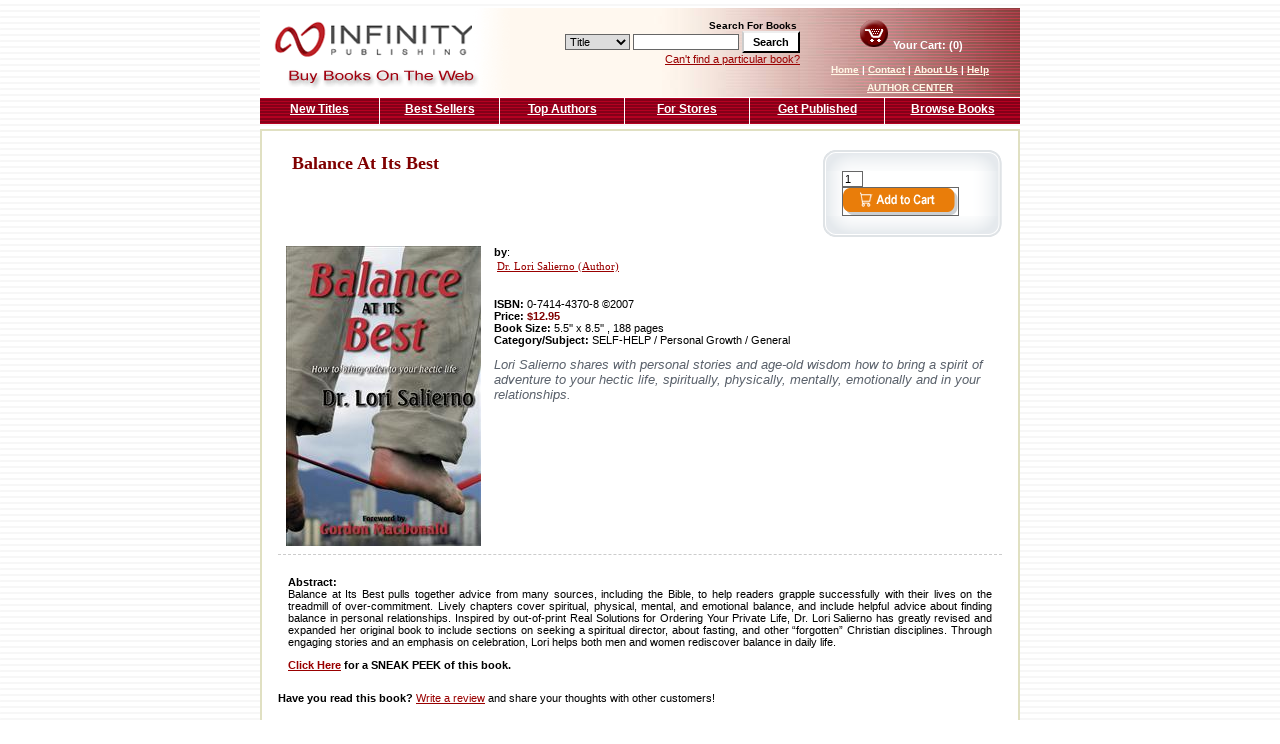

--- FILE ---
content_type: text/html; charset=utf-8
request_url: http://www.buybooksontheweb.com/product.aspx?ISBN=0-7414-4370-8
body_size: 24498
content:


<!DOCTYPE html PUBLIC "-//W3C//DTD XHTML 1.0 Transitional//EN" "http://www.w3.org/TR/xhtml1/DTD/xhtml1-transitional.dtd">

<html xmlns="http://www.w3.org/1999/xhtml" >
<head><head><link href="App_Themes/Default/Default.css" type="text/css" rel="stylesheet" /><link href="App_Themes/Default/Default_old.css" type="text/css" rel="stylesheet" /><title>
	Balance At Its Best by Dr. Lori Salierno (Author)
</title><link href="template/css/default.css" rel="stylesheet" type="text/css" />
    <meta id="cpHead_descriptionMetaTag" name="description" content="Lori Salierno shares with personal stories and age-old wisdom how to bring a spirit of adventure to your hectic life, spiritually, physically, mentally, emotionally and in your relationships."></meta>
    <meta id="cpHead_keywordsMetaTag" name="keywords" content="Balance, At, Its, Best"></meta>
</head></head>
<body>
    <div id="page">
    <form method="post" action="./product.aspx?ISBN=0-7414-4370-8" onsubmit="javascript:return WebForm_OnSubmit();" id="form1">
<div class="aspNetHidden">
<input type="hidden" name="__EVENTTARGET" id="__EVENTTARGET" value="" />
<input type="hidden" name="__EVENTARGUMENT" id="__EVENTARGUMENT" value="" />
<input type="hidden" name="__MAGICAJAX_SCRIPT_FINGERPRINTS" id="__MAGICAJAX_SCRIPT_FINGERPRINTS" value="" />
<input type="hidden" name="__MAGICAJAX_HEAD_FINGERPRINTS" id="__MAGICAJAX_HEAD_FINGERPRINTS" value="294A54F3;FFA6A9B2;169A1BD8;E442E04" />
<input type="hidden" name="__VIEWSTATE" id="__VIEWSTATE" value="/[base64]" />
</div>

<script type="text/javascript">
//<![CDATA[
var theForm = document.forms['form1'];
if (!theForm) {
    theForm = document.form1;
}
function __doPostBack(eventTarget, eventArgument) {
    if (!theForm.onsubmit || (theForm.onsubmit() != false)) {
        theForm.__EVENTTARGET.value = eventTarget;
        theForm.__EVENTARGUMENT.value = eventArgument;
        theForm.submit();
    }
}
//]]>
</script>


<script src="/WebResource.axd?d=vQd9lAY297JmfBZ0TuyCHdu0J9KBr-sRVuItq1I7VJX7e_kBQyHXI2LHABenlEu-JuzNMD9nLreF_IjfhGdn8O7tKoHXo3u7K4rGP3laYHo1&amp;t=637109996437816177" type="text/javascript"></script>


<script src="/WebResource.axd?d=ArzGOEmCwGZep6Aj6Lk4VHHLUZwz4q1kAr08bOG-yqtXCBakK4r6Xf9hclLS3W2OpgzCXr8qLJgWsluHf3Y0BomonMKdyzHqhCmVUgPbEc01&amp;t=637109996437816177" type="text/javascript"></script>
<script type="text/javascript">
//<![CDATA[
function WebForm_OnSubmit() {
if (typeof(ValidatorOnSubmit) == "function" && ValidatorOnSubmit() == false) return false;
return true;
}
//]]>
</script>

<div class="aspNetHidden">

	<input type="hidden" name="__VIEWSTATEGENERATOR" id="__VIEWSTATEGENERATOR" value="986F59E2" />
	<input type="hidden" name="__EVENTVALIDATION" id="__EVENTVALIDATION" value="/wEdAAq6UudekCW+JAcvzJxOBHW9MWGS9m7WTMw5M4sBBmiHx5DCpjOvbEOKC+RWRt4lNDh49KUzXhsPQKK9lSJsVpXZDdeaKoyMFm68RVKp682FrzwJq1B3nVXtdOgN1yVHdCGnY8aMgXtEOyRADwM5Sfo1nEEXaWix2BoG4PhJhTg95DU3nGuquO44u+d46/EVskNdlTxWreWXKZxqo1nF2/zTaiLoQj0posjTb/dL9LuqLcV7LDJ28TCqIh7cs9adqFE=" />
</div>
        <!-- Start of HubSpot Embed Code -->
<script type="text/javascript" id="hs-script-loader" async defer src="//js.hs-scripts.com/66660.js"></script>
<!-- End of HubSpot Embed Code -->

<table border="0" width="760" cellspacing="0" cellpadding="0">
    <tr>
        <td width="250" align="right">
            <a id="NavHeader1_HyperLink1" href="default.aspx"><img id="NavHeader1_logo" src="template/images/bbotw_logo.gif" alt="Buy Books on the Web" /></a>
        </td>
        <td width="290" align="right" valign="middle" class="headerMidBackgroud">
            <div id="NavHeader1_navSearch" onkeypress="javascript:return WebForm_FireDefaultButton(event, &#39;NavHeader1_btnSearch&#39;)">
	
                <br />
                <font face="verdana,arial,helvetica" size="1"><b>Search For Books</b>&nbsp;</font><br />
                <select size="1" name="ctl00$NavHeader1$SearchType" id="NavHeader1_SearchType">
		<option value="Title">Title</option>
		<option value="Author">Author</option>
		<option value="Keyword">Keyword</option>
		<option value="ISBN">ISBN</option>

	</select>
                <input name="ctl00$NavHeader1$keyword" type="text" maxlength="75" id="NavHeader1_keyword" style="width:100px;" />
                <input type="submit" name="ctl00$NavHeader1$btnSearch" value="Search" onclick="javascript:WebForm_DoPostBackWithOptions(new WebForm_PostBackOptions(&quot;ctl00$NavHeader1$btnSearch&quot;, &quot;&quot;, true, &quot;TopSearch&quot;, &quot;&quot;, false, false))" id="NavHeader1_btnSearch" class="button" />
                <span id="NavHeader1_RequiredFieldValidator1" style="display:none;"></span>
                <br />
                <a id="NavHeader1_navHeaderAdvSearch" href="advancedsearch.aspx" style="margin-top: 3px;">Can't find a particular book?</a>
            
</div>
        </td>
        <td width="220" align="center" valign="middle" class="headerRightBackgroud">
            <div id="cartSummary">
                <a id="NavHeader1_navHeaderBasket" href="basket.aspx"><img id="NavHeader1_cart" src="template/images/icon_cart.gif" alt="Your Cart" /></a>
                Your Cart: (0)
            </div>
            <div id="navHeader">
                <a id="NavHeader1_home" class="navHeaderLink" href="default.aspx">Home</a>
                |
                <a id="NavHeader1_contact" class="navHeaderLink" href="contact.aspx">Contact</a>
                |
                <a id="NavHeader1_about" class="navHeaderLink" href="about.aspx"> About Us</a>
                |
                <a id="NavHeader1_help" class="navHeaderLink" href="help.aspx"> Help</a>
                <br /><a href="/author/" class="navHeaderLink" >AUTHOR CENTER</a></div>
        </td>
    </tr>
</table>

        
<table border="0" width="760" cellspacing="0" cellpadding="0" height="19" style="margin-bottom: 5px;
    margin-top: 1px;">
    <tr>
        <td width="120">
            <a id="NavTop1_NewTitles" class="navTop" href="NewTitles.aspx" style="border-right: solid 1px #FFFFFF;">New Titles</a></td>
        <td width="120">
            <a id="NavTop1_BestSellers" class="navTop" href="BestSellers.aspx" style="border-right: solid 1px #FFFFFF;">Best Sellers</a></td>
        <td width="125">
            <a id="NavTop1_TopAuthors" class="navTop" href="TopAuthors.aspx" style="border-right: solid 1px #FFFFFF;">Top Authors</a></td>
        <td width="125">
            <a id="NavTop1_ForStores" class="navTop" href="forstores.aspx" style="border-right: solid 1px #FFFFFF;">For Stores</a></td>
        <td width="135">
            <a id="NavTop1_GetPublished" class="navTop" href="https://www.infinitypublishing.com" style="border-right: solid 1px #FFFFFF;">Get Published</a></td>
        <td width="135">
            <a id="NavTop1_BrowseBooks" class="navTop" href="browse-books.aspx">Browse Books</a></td>
    </tr>
</table>

        <table border="0" bgcolor="#e0e0c2" cellspacing="2" cellpadding="6" width="760">
          <tr>
            <td bgcolor="#FFFFFF">
                

    <script>
            function isNumberKey(evt)
            {
                var charCode = (evt.which) ? evt.which : evt.keyCode
                if (charCode > 31 && (charCode < 48 || charCode > 57))
                return false;
                return true;
            }
    </script>

    <div id="cpContent_vldSummary" style="display:none;">

</div>
    <h1>
        
    </h1>
    <div id="interiorPageContentContainer">
        <div id="cpContent_tblProduct">
            <div id="productInfo">
                <div id="productSummary">
                    <div id="productAddToCart">
                        <div class="coreboxtop">
                        </div>
                        <div class="coreboxbody">
                            <input name="ctl00$cpContent$txtAddQty" type="text" value="1" maxlength="2" id="cpContent_txtAddQty" onkeypress="return isNumberKey(event)" style="width:15px;" />
                            <span id="cpContent_rngQty" style="display:none;"></span>
                            <input type="image" name="ctl00$cpContent$btnAddToCart" id="cpContent_btnAddToCart" src="App_Themes/Default/images/button-addtocart.gif" align="absmiddle" onclick="javascript:WebForm_DoPostBackWithOptions(new WebForm_PostBackOptions(&quot;ctl00$cpContent$btnAddToCart&quot;, &quot;&quot;, true, &quot;&quot;, &quot;&quot;, false, false))" />
                        </div>
                      
                        <div class="coreboxbottom">
                        
                        </div> 
                    </div>
                    




<h1 style="font-family: Verdana; color: #800000; font-size: 18px; padding-left: 14px; padding-top:4px;">    Balance At Its Best</h1>


 
 
<table border="0" cellspacing="0" cellpadding="5" width="100%">
    <tr>
        
        <td style="font-family: Verdana,arial,helvetica; font-size: 2;">
            <table width="100%">
                <tr>
                    <td width="180">
                        
                        <a href="#" onmouseover="doTooltip(event,0)" onmouseout="hideTip()">
                            <img src='/products/Images/0741443708.jpg'
                                height="300" width="195" />
                        </a>
                        
                    </td>
                    <td class="prodtext">
                        <b>by</b>:
                        <table>
                            
                            <tr>
                                <td class="smalltext">
                                    <a href="resource.aspx?id=3396">
                                        Dr. Lori Salierno
                                        (Author)</a><br />
                                </td>
                            </tr>
                            
                        </table>
                        <br />
                        <p>
                            <b>ISBN:</b>
                            0-7414-4370-8
                            ©2007<br />
                            <b>Price: <font color="#800000">
                                $12.95
                            </font></b>
                            <br />
                            
                            <b>Book Size:</b>
                            5.5'' x 8.5''
                            ,&nbsp;188&nbsp;pages<br />
                            
                            <b>Category/Subject:</b>
                            SELF-HELP / Personal Growth / General
                            
                        </p>
                        <span class="HookLine">
                            Lori Salierno shares with personal stories and age-old wisdom how to bring a spirit of adventure to your hectic life, spiritually, physically, mentally, emotionally and in your relationships.
                        </span>
                    </td>
                </tr>
            </table>
            
            </td>
    </tr>
</table>

<script type="text/javascript">

/***********************************************
* Image w/ description tooltip- By Dynamic Web Coding (www.dyn-web.com)
* Copyright 2002-2007 by Sharon Paine
* Visit Dynamic Drive at http://www.dynamicdrive.com/ for full source code
***********************************************/

/* IMPORTANT: Put script after tooltip div or 
	 put tooltip div just before </BODY>. */

var dom = (document.getElementById) ? true : false;
var ns5 = (!document.all && dom || window.opera) ? true: false;
var ie5 = ((navigator.userAgent.indexOf("MSIE")>-1) && dom) ? true : false;
var ie4 = (document.all && !dom) ? true : false;
var nodyn = (!ns5 && !ie4 && !ie5 && !dom) ? true : false;

var origWidth, origHeight;

// avoid error of passing event object in older browsers
if (nodyn) { event = "nope" }

///////////////////////  CUSTOMIZE HERE   ////////////////////
// settings for tooltip 
// Do you want tip to move when mouse moves over link?
var tipFollowMouse= true;	
// Be sure to set tipWidth wide enough for widest image
var tipWidth= 440;
var offX= 20;	// how far from mouse to show tip
var offY= 10; 
var tipFontFamily= "Verdana, arial, helvetica, sans-serif";
var tipFontSize= "8pt";
// set default text color and background color for tooltip here
// individual tooltips can have their own (set in messages arrays)
// but don't have to
var tipFontColor= "#000000";
var tipBgColor= "#DDECFF"; 
var tipBorderColor= "#000000";
var tipBorderWidth= 1;
var tipBorderStyle= "ridge";
var tipPadding= 2;

// tooltip content goes here (image, description, optional bgColor, optional textcolor)
var messages = new Array();
// multi-dimensional arrays containing: 
// image and text for tooltip
// optional: bgColor and color to be sent to tooltip

var kk = 'http://www.buybooksontheweb.com//products/Images/0741443708_large.jpg';
//alert(kk);
messages[0] = new Array(kk,'',"#FFFFFF");

////////////////////  END OF CUSTOMIZATION AREA  ///////////////////

// preload images that are to appear in tooltip
// from arrays above
if (document.images) {
	var theImgs = new Array();
	for (var i=0; i<messages.length; i++) {
  	theImgs[i] = new Image();
		theImgs[i].src = messages[i][0];
  }
}

// to layout image and text, 2-row table, image centered in top cell
// these go in var tip in doTooltip function
// startStr goes before image, midStr goes between image and text
var startStr = '<table width="' + tipWidth + '" height="550"><tr><td align="center" width="100%"><img src="';
var midStr = '" border="0" width="432" height="550"></td></tr><tr><td valign="top">';
var endStr = '</td></tr></table>';

////////////////////////////////////////////////////////////
//  initTip	- initialization for tooltip.
//		Global variables for tooltip. 
//		Set styles
//		Set up mousemove capture if tipFollowMouse set true.
////////////////////////////////////////////////////////////
var tooltip, tipcss;
function initTip() {
	if (nodyn) return;
	tooltip = (ie4)? document.all['tipDiv']: (ie5||ns5)? document.getElementById('tipDiv'): null;
	tipcss = tooltip.style;
	if (ie4||ie5||ns5) {	// ns4 would lose all this on rewrites
		tipcss.width = tipWidth+"px";
		tipcss.fontFamily = tipFontFamily;
		tipcss.fontSize = tipFontSize;
		tipcss.color = tipFontColor;
		tipcss.backgroundColor = tipBgColor;
		tipcss.borderColor = tipBorderColor;
		tipcss.borderWidth = tipBorderWidth+"px";
		tipcss.padding = tipPadding+"px";
		tipcss.borderStyle = tipBorderStyle;
	}
	if (tooltip&&tipFollowMouse) {
		document.onmousemove = trackMouse;
	}
}

window.onload = initTip;

/////////////////////////////////////////////////
//  doTooltip function
//			Assembles content for tooltip and writes 
//			it to tipDiv
/////////////////////////////////////////////////
var t1,t2;	// for setTimeouts
var tipOn = false;	// check if over tooltip link
function doTooltip(evt,num) {
	if (!tooltip) return;
	if (t1) clearTimeout(t1);	if (t2) clearTimeout(t2);
	tipOn = true;
	// set colors if included in messages array
	if (messages[num][2])	var curBgColor = messages[num][2];
	else curBgColor = tipBgColor;
	if (messages[num][3])	var curFontColor = messages[num][3];
	else curFontColor = tipFontColor;
	if (ie4||ie5||ns5) {
		var tip = startStr + messages[num][0] + midStr + '<span style="font-family:' + tipFontFamily + '; font-size:' + tipFontSize + '; color:' + curFontColor + ';">' + messages[num][1] + '</span>' + endStr;
		tipcss.backgroundColor = curBgColor;
	 	tooltip.innerHTML = tip;
	}
	if (!tipFollowMouse) positionTip(evt);
	else t1=setTimeout("tipcss.visibility='visible'",100);
}

var mouseX, mouseY;
function trackMouse(evt) {
	standardbody=(document.compatMode=="CSS1Compat")? document.documentElement : document.body //create reference to common "body" across doctypes
	mouseX = (ns5)? evt.pageX: window.event.clientX + standardbody.scrollLeft;
	mouseY = (ns5)? evt.pageY: window.event.clientY + standardbody.scrollTop;
	if (tipOn) positionTip(evt);
}

/////////////////////////////////////////////////////////////
//  positionTip function
//		If tipFollowMouse set false, so trackMouse function
//		not being used, get position of mouseover event.
//		Calculations use mouseover event position, 
//		offset amounts and tooltip width to position
//		tooltip within window.
/////////////////////////////////////////////////////////////
function positionTip(evt) {
	if (!tipFollowMouse) {
		mouseX = (ns5)? evt.pageX: window.event.clientX + standardbody.scrollLeft;
		mouseY = (ns5)? evt.pageY: window.event.clientY + standardbody.scrollTop;
	}
	// tooltip width and height
	var tpWd = (ie4||ie5)? tooltip.clientWidth: tooltip.offsetWidth;
	var tpHt = (ie4||ie5)? tooltip.clientHeight: tooltip.offsetHeight;
	// document area in view (subtract scrollbar width for ns)
	var winWd = (ns5)? window.innerWidth-20+window.pageXOffset: standardbody.clientWidth+standardbody.scrollLeft;
	var winHt = (ns5)? window.innerHeight-20+window.pageYOffset: standardbody.clientHeight+standardbody.scrollTop;
	// check mouse position against tip and window dimensions
	// and position the tooltip 
	if ((mouseX+offX+tpWd)>winWd) 
		tipcss.left = mouseX-(tpWd+offX)+"px";
	else tipcss.left = mouseX+offX+"px";
	if ((mouseY+offY+tpHt)>winHt) 
		tipcss.top = winHt-(tpHt+offY)+"px";
	else tipcss.top = mouseY+offY+"px";
	if (!tipFollowMouse) t1=setTimeout("tipcss.visibility='visible'",100);
}

function hideTip() {
	if (!tooltip) return;
	t2=setTimeout("tipcss.visibility='hidden'",100);
	tipOn = false;
}

document.write('<div id="tipDiv" style="position:absolute; visibility:hidden; z-index:100"></div>')

</script>


                    
<div class="productsection">
    <table border="0" cellspacing="0" cellpadding="0" width="100%">
        <tr>
            <td colspan="2">
                
                <p style="text-align: justify; font-family: Verdana,arial,helvetica; font-size: 2;">
                    <b>Abstract:</b><br />
                    Balance at Its Best pulls together advice from many sources, including the Bible, to help readers grapple successfully with their lives on the treadmill of over-commitment. Lively chapters cover spiritual, physical, mental, and emotional balance, and include helpful advice about finding balance in personal relationships. Inspired by out-of-print Real Solutions for Ordering Your Private Life, Dr. Lori Salierno has greatly revised and expanded her original book to include sections on seeking a spiritual director, about fasting, and other “forgotten” Christian disciplines. Through engaging stories and an emphasis on celebration, Lori helps both men and women rediscover balance in daily life.
                </p>
                
                <strong><a href="peek.aspx?id=4155">Click Here</a> for a SNEAK
                    PEEK of this book.</strong>
                
            </td>
        </tr>
    </table>
</div>

                    
<h2>
    
</h2>
<span id='cpContent_ReviewDisplay1_Ajaxpanel2$RBS_Holder'><span id="cpContent_ReviewDisplay1_Ajaxpanel2" AjaxCall="async"></span></span>

                </div>
                <b>Have you read this book?</b> <a href="ReviewProduct.aspx?Id=4155"> Write a review</a> and share your thoughts with other customers!<br /><br />
                
            </div>
            <table cellpadding="0" cellspacing="0" style="width: 100%">
	<tr>
		<td><input type="submit" name="ctl00$cpContent$btnSendTofrd" value="Send To Friend" onclick="javascript:WebForm_DoPostBackWithOptions(new WebForm_PostBackOptions(&quot;ctl00$cpContent$btnSendTofrd&quot;, &quot;&quot;, true, &quot;&quot;, &quot;&quot;, false, false))" id="cpContent_btnSendTofrd" /></td>
		<td align="right"> <div style="margin-right:10px"><b>Click here to  </b><a href="http://www.infinitypublishing.com/">Self Publish your Book</a> </div></td>
	</tr>
</table>

           
        </div>
    </div>

             </td>
          </tr>
        </table>
        

<div id="navFooter"><a id="NavFooter1_navFooterHome" class="navFooterLink" href="default.aspx">Home</a> | <a id="NavFooter1_navFooterContact" class="navFooterLink" href="contact.aspx">Contact</a> | <a id="NavFooter1_navFooterAboutUs" class="navFooterLink" href="about.aspx"> About Us</a> | <a id="NavFooter1_navFooterHelp" class="navFooterLink" href="help.aspx"> Help</a></div>
    
<script type="text/javascript">
//<![CDATA[
var Page_ValidationSummaries =  new Array(document.getElementById("cpContent_vldSummary"));
var Page_Validators =  new Array(document.getElementById("NavHeader1_RequiredFieldValidator1"), document.getElementById("cpContent_rngQty"));
//]]>
</script>

<script type="text/javascript">
//<![CDATA[
var NavHeader1_RequiredFieldValidator1 = document.all ? document.all["NavHeader1_RequiredFieldValidator1"] : document.getElementById("NavHeader1_RequiredFieldValidator1");
NavHeader1_RequiredFieldValidator1.controltovalidate = "NavHeader1_keyword";
NavHeader1_RequiredFieldValidator1.errormessage = "Search Criteria is Required";
NavHeader1_RequiredFieldValidator1.display = "None";
NavHeader1_RequiredFieldValidator1.validationGroup = "TopSearch";
NavHeader1_RequiredFieldValidator1.evaluationfunction = "RequiredFieldValidatorEvaluateIsValid";
NavHeader1_RequiredFieldValidator1.initialvalue = "";
var cpContent_vldSummary = document.all ? document.all["cpContent_vldSummary"] : document.getElementById("cpContent_vldSummary");
cpContent_vldSummary.showmessagebox = "True";
cpContent_vldSummary.showsummary = "False";
var cpContent_rngQty = document.all ? document.all["cpContent_rngQty"] : document.getElementById("cpContent_rngQty");
cpContent_rngQty.controltovalidate = "cpContent_txtAddQty";
cpContent_rngQty.errormessage = "Quantity Must be between 1 to 99";
cpContent_rngQty.display = "None";
cpContent_rngQty.evaluationfunction = "RangeValidatorEvaluateIsValid";
cpContent_rngQty.maximumvalue = "99";
cpContent_rngQty.minimumvalue = "1";
//]]>
</script>


<script type="text/javascript">
//<![CDATA[

var Page_ValidationActive = false;
if (typeof(ValidatorOnLoad) == "function") {
    ValidatorOnLoad();
}

function ValidatorOnSubmit() {
    if (Page_ValidationActive) {
        return ValidatorCommonOnSubmit();
    }
    else {
        return true;
    }
}
        //]]>
</script>
</form>
    </div>


    <script type="text/javascript">

var gaJsHost = (("https:" == document.location.protocol) ? "https://ssl." : "http://www.");
document.write(unescape("%3Cscript src='" + gaJsHost + "google-analytics.com/ga.js' type='text/javascript'%3E%3C/script%3E"));
</script>
<script type="text/javascript">
try {
var pageTracker = _gat._getTracker("UA-7541043-12");
pageTracker._trackPageview();
} catch(err) {}</script>

<script type="text/javascript">

  var _gaq = _gaq || [];
  _gaq.push(['_setAccount', 'UA-233066-7']);
  _gaq.push(['_trackPageview']);

  (function() {
    var ga = document.createElement('script'); ga.type = 'text/javascript'; ga.async = true;
    ga.src = ('https:' == document.location.protocol ? 'https://ssl' : 'http://www') + '.google-analytics.com/ga.js';
    var s = document.getElementsByTagName('script')[0]; s.parentNode.insertBefore(ga, s);
  })();

</script>




</body>
</html>

--- FILE ---
content_type: text/css
request_url: http://www.buybooksontheweb.com/template/css/default.css
body_size: 15017
content:

body
{
	font: 11px Verdana, Arial, Helvetica, sans-serif;
	margin-left: 0px;
	margin-right: 0px;
	background-image: url(../images/grayline2.gif);
}

a
{
	color: #990000;
	text-decoration: underline;
}

a:link
{
	
	color: #990000;
	text-decoration: underline;
}

a:hover
{
		
	color: #999999;
}
a:visited
{
	color: #990000;
	text-decoration: underline;
}

h1
{
	font: bold 18px Verdana, Arial, Helvetica, sans-serif;
	color: #663300;
}

.headerMidBackgroud
{
	background-image: url(../images/mid.jpg);
}

.headerRightBackgroud
{
	background-image: url(../images/right.jpg);
}

.navTop
{
	font: bold 12px Verdana, Arial, Helvetica, sans-serif;
	color: #FFFFFF;
}

a.navTop
{
	text-align: center;
	color: #FFFFFF;
	height: 22px;
	background-image: url(../images/bg_nav.gif);
	font-weight: bold;
	display: block;
	padding-top: 4px;
}

a.navTop:visited
{
	color: #FFFFFF;
	text-decoration: underline;
}

a.navTop:hover
{
	color: #FFFF00;
	text-decoration: underline;
}

a.navTop:active
{
	color: #FFFF00;
	text-decoration: underline;
}

div#navHeader
{
	font: bold 10px Verdana, Arial, Helvetica, sans-serif;
	color: #FFFFFF;
	MARGIN-TOP: 6px; LINE-HEIGHT: 18px; TEXT-ALIGN: center
}

a.navHeaderLink
{
	color: #FFF6E5;
	text-decoration: underline;
}

a.navHeaderLink:visited
{
	color: #FFF6E5;
	text-decoration: underline;
}

a.navHeaderLink:hover
{
	color: #800000;
	text-decoration: Bold;
}

a.navHeaderLink:active
{
	color: #800000;
	text-decoration: none;
}

div#navFooter
{
	font: bold 12px Verdana, Arial, Helvetica, sans-serif;
	color: #333333;
	width: 760px;
	text-align: center;
	margin-top: 6px;
}

a.navFooterLink
{
	color: #999999;
	text-decoration: underline;
}

a.navFooterLink:visited
{
	color: #999999;
}

a.navFooterLink:hover
{
	color: #000000;
}

a.navFooterLink:active
{
	color: #000000;
}

.listprice
{
	text-decoration: line-through;
}

.button
{
	text-decoration: none;
	color: #000000;
	cursor: hand;
	background: #FFFFFF;
	border-top: 2px solid #EEEEEE;
	border-left: 2px solid #CCCCCC;
	border-right: 2px solid #000000;
	border-bottom: 2px solid #000000;
	height: 22px;
	width: 58px;
	font-family: Verdana, Arial;
	font-size: 8pt;
	font-weight: Bold;
}

div#page
{
	width: 760px;
	margin-left: auto;
	margin-right: auto;
	margin-top: 8px;
	margin-bottom: 8px;
}

div#cartSummary
{
	color: #ffffff;
	margin-top: 10px;
	font-weight: bold;
}

div#navHeader
{
	margin-top: 10px;
}

div#navSearch
{
	margin-top: 14px;
	text-align: center;
}

div#navSearch a
{
	padding-top: 2px;
	font-weight: bold;
	display: block;
}

/*  CSK */

div#proceedToCheckout
{
	display: block;
	float: right;
	top: 140px; /* position: absolute; 	left: 675px;*/
}

/*changes made by JY */

.tab
{
	border-right: #999999 2px outset;
	border-top: #999999 2px outset;
	margin: 0px;
	border-left: #999999 2px outset;
	text-align: center;
	border-bottom: #999999 2px;
	font-family: sans-serif;
	position: absolute;
	height: 39px;
	width: 80px;
	line-height: 150%;
}
.secondcolor
{
	font-family: Arial;
	font-size: 12px;
	color: #666666;
}

#interiorPageContentContainer
{
	background-color: #FFFFFF;
	margin: 5px 5px 5px 5px;
	padding: 0px;
	min-height: 400px; /* moz/FF/Opera */
	_height: 400px; /* IE-win */
}

#cartInfo
{
	background-color: #FFFFFF;
	margin: 5px 5px 5px 5px;
	padding: 0px;
	min-height: 400px; /* moz/FF/Opera */
	_height: 400px; /* IE-win */
}

#productInfo
{
	background-color: #FFFFFF;
	margin: 5px 5px 5px 5px;
	padding: 0px;
	min-height: 400px; /* moz/FF/Opera */
	_height: 400px; /* IE-win */
}

#Login
{
	background-color: #FFFFFF;
	margin: 5px 5px 5px 5px;
	padding: 0px;
	min-height: 400px; /* moz/FF/Opera */
	_height: 400px; /* IE-win */
}

#BillingInfo
{
	background-color: #FFFFFF;
	margin: 5px 5px 5px 5px;
	padding: 0px;
	min-height: 400px; /* moz/FF/Opera */
	_height: 400px; /* IE-win */
}


#ShippingInfo
{
	background-color: #FFFFFF;
	margin: 5px 5px 5px 5px;
	padding: 0px;
	min-height: 400px; /* moz/FF/Opera */
	_height: 400px; /* IE-win */
}


#PaymentInfo
{
	background-color: #FFFFFF;
	margin: 5px 5px 5px 5px;
	padding: 0px;
	min-height: 400px; /* moz/FF/Opera */
	_height: 400px; /* IE-win */
}

#Order
{
	background-color: #FFFFFF;
	margin: 5px 5px 5px 5px;
	padding: 0px;
	min-height: 400px; /* moz/FF/Opera */
	_height: 400px; /* IE-win */
}

#Search
{
	background-color: #FFFFFF;
	margin: 5px 5px 5px 5px;
	padding: 0px;
	min-height: 400px; /* moz/FF/Opera */
	_height: 400px; /* IE-win */
}


/*End of changes */

/* Cart */

#wrapper
{
	padding-right: 0px;
	padding-left: 0px;
	padding-bottom: 0px;
	margin: 0px auto;
	width: 735px;
	padding-top: 0px;
	text-align: left;
}
#cartHeader
{
	width: 710px;
}
#cartHeader H1
{
	padding-right: 0px;
	padding-left: 0px;
	font-weight: bold;
	font-size: 17px;
	padding-bottom: 0px;
	margin: 0px;
	color: #663300;
	padding-top: 16px;
	font-family: Verdana, Arial, Helvetica, sans-serif;
}
#cartHeader .smallText
{
	font-size: 11px;
	color: #222;
	font-family: Verdana, Arial, Helvetica, sans-serif;
}
#cartItemsHeader
{
	border-right: #ddd 1px solid;
	padding-right: 0px;
	border-top: #ddd 1px solid;
	padding-left: 0px;
	padding-bottom: 0px;
	margin: 0px 0px 12px;
	border-left: #ddd 1px solid;
	width: 735px;
	padding-top: 0px;
	border-bottom: #ddd 1px solid;
	background-color: #efefef;
}
.cartHeaderTitle
{
	font-size: 10px;
	float: left;
	margin-left: 15px;
	color: #444;
	font-family: Verdana, Arial, Helvetica, sans-serif;
	text-align: center;
}
#cartItemsBody
{
	padding-right: 0px;
	padding-left: 0px;
	font-size: 12px;
	padding-bottom: 0px;
	margin: 0px;
	color: #222;
	padding-top: 0px;
	font-family: Verdana, Arial, Helvetica, sans-serif;
}
.cartItemTitle
{
	padding-right: 0px;
	padding-left: 0px;
	float: left;
	padding-bottom: 0px;
	margin-left: 10px;
	width: 260px;
	padding-top: 0px;
}
.cartItemTitle A
{
	color: #663300;
}
.cartItemQty
{
	float: left;
	margin-left: 10px;
	width: 38px;
	text-align: center;
}
.cartItemQty INPUT
{
	border-right: #ccc 1px solid;
	border-top: #ccc 1px solid;
	font-size: 12px;
	border-left: #ccc 1px solid;
	width: 30px;
	color: #222;
	border-bottom: #ccc 1px solid;
	font-family: Verdana, Arial, Helvetica, sans-serif;
	text-align: center;
}
.cartItemAvailability
{
	padding-right: 0px;
	padding-left: 0px;
	float: left;
	padding-bottom: 0px;
	margin-left: 10px;
	width: 120px;
	padding-top: 0px;
	text-align: center;
}
.cartItemRemove
{
	padding-right: 0px;
	padding-left: 0px;
	float: left;
	padding-bottom: 0px;
	margin-left: 10px;
	width: 64px;
	padding-top: 0px;
	text-align: center;
}
.cartItemRemove IMG
{
	border-top-style: none;
	border-right-style: none;
	border-left-style: none;
	border-bottom-style: none;
}
.cartItemRemove A
{
	border-top-style: none;
	border-right-style: none;
	border-left-style: none;
	border-bottom-style: none;
}
.cartItemPrice
{
	padding-right: 0px;
	padding-left: 0px;
	float: left;
	padding-bottom: 0px;
	margin-left: 10px;
	width: 80px;
	padding-top: 0px;
	text-align: right;
}
.cartItemTotal
{
	padding-right: 0px;
	padding-left: 0px;
	float: left;
	padding-bottom: 0px;
	margin-left: 10px;
	width: 96px;
	padding-top: 0px;
	text-align: right;
}
.cartClearFloat
{
	clear: left;
	padding-right: 0px;
	padding-left: 0px;
	padding-bottom: 0px;
	margin: 0px 0px 12px;
	width: 735px;
	padding-top: 0px;
	border-bottom: #ccc 1px solid;
}
#checkoutLogin
{
	padding-right: 0px;
	padding-left: 0px;
	font-size: 12px;
	padding-bottom: 0px;
	margin: 15px auto;
	color: #222;
	padding-top: 0px;
	font-family: Verdana, Arial, Helvetica, sans-serif;
}
#checkoutLogin A
{
	color: #9e0b0e;
}
#checkoutLogin H1
{
	padding-right: 0px;
	padding-left: 0px;
	font-weight: bold;
	font-size: 17px;
	padding-bottom: 0px;
	margin: 0px;
	color: #663300;
	padding-top: 0px;
	font-family: Verdana, Arial, Helvetica, sans-serif;
}
#checkoutLogin INPUT.textfield
{
	border-right: #ccc 1px solid;
	padding-right: 2px;
	border-top: #ccc 1px solid;
	padding-left: 2px;
	font-size: 12px;
	padding-bottom: 2px;
	border-left: #ccc 1px solid;
	width: 110px;
	color: #222;
	padding-top: 2px;
	border-bottom: #ccc 1px solid;
	font-family: Verdana, Arial, Helvetica, sans-serif;
}
#checkoutLogin .smallText
{
	font-size: 11px;
	color: #222;
	font-family: Verdana, Arial, Helvetica, sans-serif;
}
#checkoutLogin INPUT.button
{
	border-right: #000 1px solid;
	padding-right: 10px;
	border-top: #aaa 1px solid;
	padding-left: 10px;
	font-weight: bold;
	font-size: 11px;
	padding-bottom: 2px;
	border-left: #aaa 1px solid;
	color: #fff;
	padding-top: 2px;
	border-bottom: #000 1px solid;
	font-family: Tahoma, Arial, Helvetica, sans-serif;
	background-color: #666;
}
#checkoutCustomer
{
	padding-right: 0px;
	padding-left: 0px;
	font-size: 12px;
	padding-bottom: 0px;
	margin: 15px auto;
	color: #222;
	padding-top: 0px;
	font-family: Verdana, Arial, Helvetica, sans-serif;
}
#checkoutCustomer A
{
	color: #9e0b0e;
}
#checkoutCustomer H1
{
	padding-right: 0px;
	padding-left: 0px;
	font-weight: bold;
	font-size: 17px;
	padding-bottom: 0px;
	margin: 0px;
	color: #663300;
	padding-top: 0px;
	font-family: Verdana, Arial, Helvetica, sans-serif;
}
#checkoutCustomer INPUT.textfield
{
	border-right: #ccc 1px solid;
	padding-right: 2px;
	border-top: #ccc 1px solid;
	padding-left: 2px;
	font-size: 12px;
	padding-bottom: 2px;
	border-left: #ccc 1px solid;
	width: 150px;
	color: #222;
	padding-top: 2px;
	border-bottom: #ccc 1px solid;
	font-family: Verdana, Arial, Helvetica, sans-serif;
}
#checkoutCustomer SELECT.dropdown
{
	border-right: #ccc 1px solid;
	padding-right: 2px;
	border-top: #ccc 1px solid;
	padding-left: 2px;
	font-size: 12px;
	padding-bottom: 2px;
	border-left: #ccc 1px solid;
	width: 150px;
	color: #222;
	padding-top: 2px;
	border-bottom: #ccc 1px solid;
	font-family: Verdana, Arial, Helvetica, sans-serif;
}
#checkoutCustomer .smallText
{
	font-size: 11px;
	color: #222;
	font-family: Verdana, Arial, Helvetica, sans-serif;
}
#checkoutCustomer INPUT.button
{
	border-right: #000 1px solid;
	padding-right: 10px;
	border-top: #aaa 1px solid;
	padding-left: 10px;
	font-weight: bold;
	font-size: 11px;
	padding-bottom: 2px;
	border-left: #aaa 1px solid;
	color: #fff;
	padding-top: 2px;
	border-bottom: #000 1px solid;
	font-family: Tahoma, Arial, Helvetica, sans-serif;
	background-color: #666;
}
#orderPrint
{
	padding-right: 0px;
	padding-left: 0px;
	font-size: 12px;
	padding-bottom: 0px;
	margin: 0px auto;
	width: 600px;
	color: #222;
	padding-top: 0px;
	font-family: Verdana, Arial, Helvetica, sans-serif;
}
#orderPrint H1
{
	padding-right: 0px;
	padding-left: 0px;
	font-weight: bold;
	font-size: 17px;
	padding-bottom: 0px;
	margin: 0px;
	color: #663300;
	padding-top: 0px;
	font-family: Verdana, Arial, Helvetica, sans-serif;
}

#dvDesclaimer INPUT.button
{
	border-right: #000 1px solid;
	padding-right: 10px;
	border-top: #aaa 1px solid;
	padding-left: 10px;
	font-weight: bold;
	font-size: 11px;
	padding-bottom: 2px;
	border-left: #aaa 1px solid;
	color: #fff;
	padding-top: 2px;
	border-bottom: #000 1px solid;
	font-family: Tahoma, Arial, Helvetica, sans-serif;
	background-color: #666;
}

/* End Cart */

/* -------- author landing page -----------*/

#ctl00_cpContent_pnlAuthorInfo a.aEditProfile
{
	margin: 0px 4px 0px 4px;
	padding: 3px 9px 5px 27px;
	font-family: Arial, Helvetica, sans-serif;
	text-decoration: none;
	background-color: #efefef;
	font-size: 11px;
	font-weight: bold;
	background-image: url(../icons/icon-edit-profile.gif);
	background-position: 9px 2px;
	background-repeat: no-repeat;
	border: 1px solid #ccc;
	display: block;
	width: 77px;
}
#ctl00_cpContent_pnlAuthorInfo a.aEditProfile:hover
{
	color: #222;
	background-color: #ddd;
	border: 1px solid #999;
}

.tdResourceProduct
{
	padding: 5px;
	padding-bottom: 15px;
	text-align: left;
	border-bottom: 1px dashed #ccc;
}
.tdResourceProduct p
{
	margin: 9px 0px 9px 0px;
}
.tdResourceProduct p.pBookTitle
{
	color: #9E0B0E;
	font-weight: bold;
}
.tdResourceProduct p.pModifyEntry
{
	margin-top: 17px;
	margin-top: 17px;
}

.tdResourceProduct p a.aEdit
{
	margin: 0px 4px 0px 4px;
	padding: 3px 9px 5px 27px;
	font-family: Arial, Helvetica, sans-serif;
	text-decoration: none;
	background-color: #efefef;
	font-size: 11px;
	font-weight: bold;
	background-image: url(../icons/icon-edit.gif);
	background-position: 9px 3px;
	background-repeat: no-repeat;
	border: 1px solid #ccc;
}
.tdResourceProduct p a.aEdit:hover
{
	color: #222;
	background-color: #ddd;
	border: 1px solid #999;
}
.tdResourceProduct p a.aDetails
{
	margin: 0px 4px 0px 4px;
	padding: 3px 9px 5px 28px;
	font-family: Arial, Helvetica, sans-serif;
	text-decoration: none;
	background-color: #efefef;
	font-size: 11px;
	font-weight: bold;
	background-image: url(../icons/icon-book-details.gif);
	background-position: 9px 3px;
	background-repeat: no-repeat;
	border: 1px solid #ccc;
}
.tdResourceProduct p a.aDetails:hover
{
	color: #222;
	background-color: #ddd;
	border: 1px solid #999;
}

#divAuthorLogin
{
	border-right: #e4dfa9 1px solid;
	padding-right: 20px;
	border-top: #e4dfa9 1px solid;
	padding-left: 20px;
	font-size: 12px;
	padding-bottom: 20px;
	margin: 30px auto;
	border-left: #e4dfa9 1px solid;
	width: 240px;
	padding-top: 20px;
	border-bottom: #e4dfa9 1px solid;
	background-color: #fefbd8;
}

#divAuthorLogin .textboxes
{
	border-right: #ccc 1px solid;
	padding-right: 3px;
	border-top: #ccc 1px solid;
	padding-left: 3px;
	padding-bottom: 3px;
	border-left: #ccc 1px solid;
	padding-top: 2px;
	border-bottom: #ccc 1px solid;
}
#divAuthorLogin .btnLogin
{
	border-right: #ccc 1px solid;
	padding-right: 3px;
	background-position: 9px 3px;
	border-top: #ccc 1px solid;
	padding-left: 18px;
	font-weight: bold;
	font-size: 11px;
	background-image: url(../icons/icon-login.gif);
	padding-bottom: 4px;
	border-left: #ccc 1px solid;
	color: #444;
	padding-top: 3px;
	border-bottom: #ccc 1px solid;
	background-repeat: no-repeat;
	font-family: Arial, Helvetica, sans-serif;
	background-color: #efefef;
	text-decoration: none;
	}
.frontpage
{ font-family: Arial, Helvetica, sans-serif;
font-size: 11px;
color: #545454;
}
.frontpage2
{ font-family: Arial, Helvetica, sans-serif;
font-size: 11px;
color: #545454;
margin-left:20px;
}
.fplfttitle
{ margin-left:20px;
}


